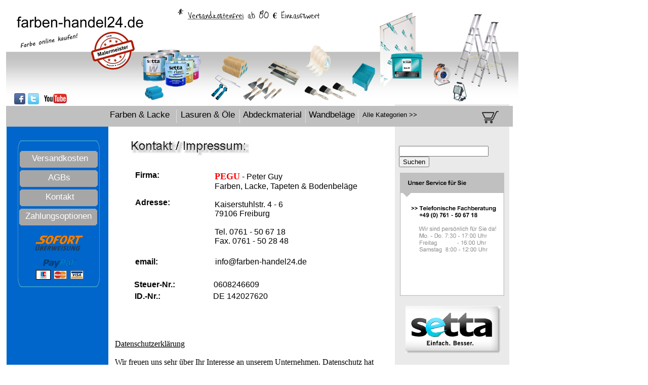

--- FILE ---
content_type: text/html
request_url: http://farben-handel24.de/kontakt.htm
body_size: 57665
content:
<!DOCTYPE HTML PUBLIC "-//W3C//DTD HTML 4.01 Transitional//EN">
<!-GénérEpar Avanquest Technology v:8.0. Pour plus d’information, visitez : http://www.avanquest.com -->
<html lang="fr">
<head>
	<title> Kontakt </title>
	<meta http-equiv="Content-Type" content="text/html; charset=iso-8859-1">
	<meta http-equiv="Content-Style-Type" content="text/css;">
	<meta name="Author" content="Farben-Handel24.de">
	<meta name="Keywords" content="Farben-Handel24.de Setta Online Shop Wandfarben kaufen Farben Setta Online Shop Tapeten kaufen Setta Online Shop Bodenbeläge kaufen Setta Online Shop Lacke kaufen Setta Online Shop">
	<meta name="Description" content="Wir von Farben-Handel24.de bieten eine große Vielfalt an Farben & Lacke, Lasuren & Öle, Abdeckmaterial, Wandbeläge, Innendämmung, Werkzeuge bis hin zur Arbeitskleidung.
		Wählen Sie aus unserem großen Sortiment, dass für Sie passende Material.">
	<script>
	  (function(i,s,o,g,r,a,m){i['GoogleAnalyticsObject']=r;i[r]=i[r]||function(){
	  (i[r].q=i[r].q||[]).push(arguments)},i[r].l=1*new Date();a=s.createElement(o),
	  m=s.getElementsByTagName(o)[0];a.async=1;a.src=g;m.parentNode.insertBefore(a,m)
	
	  })(window,document,'script','//www.google-analytics.com/analytics.js','ga');
	
	  ga('create', 'UA-65979862-1', 'auto');
	  ga('send', 'pageview');
	
	</script>
	<script src="farben-handel24_g.js" type="text/javascript"></script>		<!--// Document Script //-->
	<script src="kontakt_a.js" type="text/javascript"></script>		<!--// Motion Script //-->

	<style type="text/css"><!--
		.f1226	{font: 16px 'helvetica', 'lucida grande', arial, sans-serif;color:#000000; }
		.f1224	{font: bold 13px 'arial', helvetica, sans-serif;color:#000000; }
		.f1229	{font: 17px 'arial', helvetica, sans-serif;color:#ffffff; }
		.f1227	{font: 17px 'arial', helvetica, sans-serif;color:#000000; }
		.f1228	{font: 13px 'arial', helvetica, sans-serif;color:#000000; }
		.f1230	{font: 16px 'arial narrow', helvetica, sans-serif;color:#000000; }
		.f1225	{font: bold 16px 'helvetica', 'lucida grande', arial, sans-serif;color:#000000; }
		#a27		{text-decoration :none;color:#000000; }
		#a39		{text-decoration :none;color:#000000; }
		#a2		{text-decoration :none;color:#ffffff; }
		#a3		{text-decoration :none;color:#ffffff; }
		#a4		{text-decoration :none;color:#ffffff; }
		#a5		{text-decoration :none;color:#ffffff; }
		#a23		{text-decoration :none;color:#000000; }
		#a24		{text-decoration :none;color:#000000; }
		#a25		{text-decoration :none;color:#000000; }
		#a26		{text-decoration :none;color:#000000; } -->
	</style>
</head>


<body bgcolor="#ffffff" text="#000000" link="#000000" vlink="#000000" alink="#c0c0c0" leftmargin="0" topmargin="0" onload="if(V4) OnWeLoad()">
	<div style="position:absolute;left:882;top:268;width:4;height:256;">
		<img src="homepage/farben-handel24150016.gif" title="" alt="farben-handel24150016.gif" align="top" border="0" vspace="0" hspace="0">
	</div>
	<div style="position:absolute;left:780;top:189;width:226;height:4805;">
		<img src="homepage/farben-handel24150015.gif" title="" alt="farben-handel24150015.gif" align="top" border="0" vspace="0" hspace="0">
	</div>
	<div class="f1224" style="position:absolute;left:791;top:229;width:233;height:19;">
		So finden Sie uns:
	</div>
	<div style="position:absolute;left:258;top:276;width:459;height:31;">
		<img src="homepage/farben-handel24150014.jpg" title="" alt="farben-handel24150014.jpg" align="top" border="0" vspace="0" hspace="0">
	</div>
	<div class="f1225" style="position:absolute;left:267;top:337;width:79;height:86;">
		Firma:<br>  
		<br>  
		<br>  
		Adresse:<br>  
		<br>  
		<br>  
		<br>
	</div>
	<div class="f1226" style="position:absolute;left:424;top:338;width:284;height:154;">
		<div><strong><font color="#ff0000" size="4" face="QTVagaRound">PEGU</font></strong> - Peter Guy<br>  
		Farben, Lacke, Tapeten &amp; Bodenbeläge<br>  
		<br>  
		Kaiserstuhlstr. 4 - 6<br>  
		79106 Freiburg<br>  
		<br>  
		Tel. 0761 - 50 67 18<br>  
		Fax. 0761 - 50 28 48</div>
	</div>
	<div class="f1225" style="position:absolute;left:267;top:508;width:56;height:29;">
		email:<br>  
		<br>  
		<br>
	</div>
	<div id="e39" class="f1226" style="position:absolute;left:425;top:508;width:286;height:22;">
		<a id="a39" href="mailto:info@pegu-farben.de" onmouseover="OnWeOver(0,IDP[10],0,0,0,'mailto:info@pegu-farben.de',1)" onmouseout="OnWeOver(0,IDP[10],'#000000',0,0,0,0)">
		info@farben-handel24.de</a>
	</div>
	<div class="f1225" style="position:absolute;left:266;top:576;width:133;height:29;">
		ID.-Nr.:<br>  
		<br>  
		<br>  
		<br>
	</div>
	<div class="f1226" style="position:absolute;left:421;top:576;width:159;height:27;">
		DE&nbsp;142027620&nbsp; 
	</div>
	<div class="f1225" style="position:absolute;left:265;top:553;width:133;height:20;">
		Steuer-Nr.:<br>  
		<br>  
		<br>  
		<br>
	</div>
	<div class="f1226" style="position:absolute;left:422;top:553;width:159;height:19;">
		0608246609&nbsp; 
	</div>
	<div style="position:absolute;left:13;top:211;width:201;height:4782;">
		<img src="homepage/farben-handel24150013.gif" title="" alt="farben-handel24150013.gif" align="top" border="0" vspace="0" hspace="0">
	</div>
	<div style="position:absolute;left:12;top:209;width:1001;height:41;">
		<img src="homepage/farben-handel24001024.gif" title="" alt="PEGU Farben Freiburg, Farben, Lacke, Tapeten & Bodenbeläge, Freiburg, Wandfarbe, Dispersionsfarbe, Fassadenfarbe, Arbeitskleidung, &#13;&#10;Innendämmung, Innendämmplatten, Schimmelschutz, Leihgeräte, Geräteverleih, Farbtonberatung, Malerbedarf, Farbengroßhandel, Tapeten, &#13;&#10;Rauhfaser, Glasfaser, Innenfarbe, Innenwandfarbe, Innenfarben, Innenwandfarben, Holzlacke, Türenlacke, Holzlack, Türenlack" align="top" border="0" vspace="0" hspace="0">
	</div>
	<div style="position:absolute;left:348;top:216;width:1;height:28;">
		<img src="homepage/farben-handel24002011.gif" title="" alt="farben-handel24002011.gif" align="top" border="0" vspace="0" hspace="0">
	</div>
	<div style="position:absolute;left:473;top:216;width:1;height:28;">
		<img src="homepage/farben-handel24002011.gif" title="" alt="farben-handel24002011.gif" align="top" border="0" vspace="0" hspace="0">
	</div>
	<div style="position:absolute;left:603;top:216;width:1;height:28;">
		<img src="homepage/farben-handel24002011.gif" title="" alt="farben-handel24002011.gif" align="top" border="0" vspace="0" hspace="0">
	</div>
	<div style="position:absolute;left:707;top:216;width:1;height:28;">
		<img src="homepage/farben-handel24002011.gif" title="" alt="farben-handel24002011.gif" align="top" border="0" vspace="0" hspace="0">
	</div>
	<div style="position:absolute;left:12;top:7;width:1012;height:199;">
		<img src="homepage/farben-handel24001007.jpg" title="" alt="farben-handel24.de Farbe online kaufen" align="top" border="0" vspace="0" hspace="0">
	</div>
	<div id="e27" class="f1227" style="position:absolute;left:339;top:217;width:143;height:29;text-align:center;">
		<a id="a27" href="lasurenoele.htm" onmouseover="OnWeOver(0,IDP[9],0,0,0,'lasurenoele.htm',1)" onmouseout="OnWeOver(0,IDP[9],'#000000',0,0,0,0)">
		Lasuren & Öle</a>
	</div>
	<div id="e26" class="f1227" style="position:absolute;left:450;top:217;width:176;height:29;text-align:center;">
		<a id="a26" href="abdeckmaterial.htm" onmouseover="OnWeOver(0,IDP[8],0,0,0,'abdeckmaterial.htm',1)" onmouseout="OnWeOver(0,IDP[8],'#000000',0,0,0,0)">
		Abdeckmaterial</a>
	</div>
	<div id="e25" class="f1227" style="position:absolute;left:590;top:217;width:131;height:29;text-align:center;">
		<a id="a25" href="wandbelaege.htm" onmouseover="OnWeOver(0,IDP[7],0,0,0,'wandbelaege.htm',1)" onmouseout="OnWeOver(0,IDP[7],'#000000',0,0,0,0)">
		Wandbeläge</a>
	</div>
	<div id="e24" class="f1227" style="position:absolute;left:209;top:217;width:133;height:31;text-align:center;">
		<a id="a24" href="farbenlacke.htm" onmouseover="OnWeOver(0,IDP[6],0,0,0,'farbenlacke.htm',1)" onmouseout="OnWeOver(0,IDP[6],'#000000',0,0,0,0)">
		Farben & Lacke</a>
	</div>
	<div id="e23" class="f1228" style="position:absolute;left:708;top:219;width:124;height:41;text-align:center;">
		<a id="a23" href="index.htm" onmouseover="OnWeOver(0,IDP[5],0,0,0,'index.htm',1)" onmouseout="OnWeOver(0,IDP[5],'#000000',0,0,0,0)">
		Alle Kategorien &gt;&gt;</a>
	</div>
	<div style="position:absolute;left:790;top:341;width:206;height:243;">
		<img src="homepage/farben-handel24001008.jpg" title="" alt="Telefonische Fachberatung Farbe" align="top" border="0" vspace="0" hspace="0">
	</div>
	<div style="position:absolute;left:801;top:604;width:188;height:93;">
		<a href="http://www.setta.de/" target="_blank">
			<img src="homepage/farben-handel24001006.jpg" title="" alt="Setta Online Shop" align="top" border="0" vspace="0" hspace="0"></a>
	</div>
	<div style="position:absolute;left:788;top:288;width:224;height:37;">
		<form name="form1" method="post" action="suchergebnisse.php">
		<input type="text" name="search">
		<input type="submit" name="Submit" value="Suchen">
		</form>
	</div>
	<div style="position:absolute;left:950;top:212;width:37;height:37;">
		<a href="warenkorb.htm">
			<img src="homepage/farben-handel24001005.jpg" title="" alt="farben-handel24001005.jpg" align="top" border="0" vspace="0" hspace="0"></a>
	</div>
	<div style="position:absolute;left:28;top:184;width:22;height:22;">
		<a href="https://www.facebook.com/Farbenhandel24?ref=hl" target="_blank">
			<img src="homepage/farben-handel24001004.jpg" title="" alt="farben-handel24001004.jpg" align="top" border="0" vspace="0" hspace="0"></a>
	</div>
	<div style="position:absolute;left:55;top:184;width:22;height:22;">
		<a href="https://twitter.com/Farben_Handel24" target="_blank">
			<img src="homepage/farben-handel24001003.jpg" title="" alt="farben-handel24001003.jpg" align="top" border="0" vspace="0" hspace="0"></a>
	</div>
	<div style="position:absolute;left:87;top:185;width:45;height:19;">
		<a href="https://www.youtube.com/user/settafarben" target="_blank">
			<img src="homepage/farben-handel24001002.jpg" title="" alt="farben-handel24001002.jpg" align="top" border="0" vspace="0" hspace="0"></a>
	</div>
	<div style="position:absolute;left:35;top:277;width:162;height:290;">
		<img src="homepage/farben-handel24002004.jpg" title="" alt="Setta Online Shop" align="top" border="0" vspace="0" hspace="0">
	</div>
	<div style="position:absolute;left:106;top:534;width:26;height:17;">
		<img src="homepage/pay_mc.gif" title="" alt="pay_mc.gif" align="top" border="0" vspace="0" hspace="0">
	</div>
	<div style="position:absolute;left:139;top:534;width:26;height:17;">
		<img src="homepage/pay_vs.gif" title="" alt="pay_vs.gif" align="top" border="0" vspace="0" hspace="0">
	</div>
	<div style="position:absolute;left:85;top:512;width:66;height:17;">
		<img src="homepage/farben-handel24001017.jpg" title="" alt="farben-handel24001017.jpg" align="top" border="0" vspace="0" hspace="0">
	</div>
	<div style="position:absolute;left:71;top:533;width:29;height:19;">
		<img src="homepage/farben-handel24001016.gif" title="" alt="farben-handel24001016.gif" align="top" border="1" vspace="0" hspace="0">
	</div>
	<div style="position:absolute;left:69;top:464;width:96;height:31;">
		<img src="homepage/farben-handel24001001.jpg" title="" alt="farben-handel24001001.jpg" align="top" border="0" vspace="0" hspace="0">
	</div>
	<div style="position:absolute;left:39;top:298;width:154;height:33;">
		<img src="homepage/farben-handel24002001.gif" title="" alt="farben-handel24002001.gif" align="top" border="0" vspace="0" hspace="0">
	</div>
	<div style="position:absolute;left:39;top:336;width:154;height:33;">
		<img src="homepage/farben-handel24002001.gif" title="" alt="farben-handel24002001.gif" align="top" border="0" vspace="0" hspace="0">
	</div>
	<div style="position:absolute;left:39;top:374;width:154;height:33;">
		<img src="homepage/farben-handel24002001.gif" title="" alt="farben-handel24002001.gif" align="top" border="0" vspace="0" hspace="0">
	</div>
	<div style="position:absolute;left:38;top:412;width:154;height:33;">
		<img src="homepage/farben-handel24002001.gif" title="" alt="farben-handel24002001.gif" align="top" border="0" vspace="0" hspace="0">
	</div>
	<div id="e5" class="f1229" style="position:absolute;left:52;top:303;width:132;height:35;text-align:center;">
		<a id="a5" href="versandkosten.htm" onmouseover="OnWeOver(0,IDP[4],0,0,0,'versandkosten.htm',1)" onmouseout="OnWeOver(0,IDP[4],'#ffffff',0,0,0,0)">
		Versandkosten</a>
	</div>
	<div id="e4" class="f1229" style="position:absolute;left:43;top:341;width:147;height:29;text-align:center;">
		<a id="a4" href="agbs.htm" onmouseover="OnWeOver(0,IDP[3],0,0,0,'agbs.htm',1)" onmouseout="OnWeOver(0,IDP[3],'#ffffff',0,0,0,0)">
		AGBs</a>
	</div>
	<div id="e3" class="f1229" style="position:absolute;left:52;top:379;width:132;height:29;text-align:center;">
		<a id="a3" href="kontakt.htm" onmouseover="OnWeOver(0,IDP[2],0,0,0,'kontakt.htm',1)" onmouseout="OnWeOver(0,IDP[2],'#ffffff',0,0,0,0)">
		Kontakt</a>
	</div>
	<div id="e2" class="f1229" style="position:absolute;left:43;top:417;width:145;height:29;text-align:center;">
		<a id="a2" href="zahlungsmethode.htm" onmouseover="OnWeOver(0,IDP[1],0,0,0,'zahlungsmethode.htm',1)" onmouseout="OnWeOver(0,IDP[1],'#ffffff',0,0,0,0)">
		Zahlungsoptionen</a>
	</div>
	<div class="f1230" style="position:absolute;left:227;top:652;width:547;height:1086;">
		<p class="MsoNormal" style="margin: 0cm 0cm 0pt"><?xml:namespace prefix = "o" ns = "urn:schemas-microsoft-com:office:office" /><o:p><font face="ari"></font></o:p>&nbsp;</p>  
		<p class="MsoNormal" style="margin: 0cm 0cm 0pt"><u><font face="ari">Datenschutzerklärung</font></u></p>  
		<p class="MsoNormal" style="margin: 0cm 0cm 0pt"><font face="ari"></font>&nbsp;</p>  
		<p class="MsoNormal" style="margin: 0cm 0cm 0pt"><font face="ari">Wir freuen uns sehr über Ihr Interesse an unserem Unternehmen. Datenschutz hat einen besonders hohen  
		Stellenwert für die Geschäftsleitung der PEGU Farben Freiburg. Eine Nutzung der Internetseiten der PEGU Farben Freiburg ist grundsätzlich  
		ohne jede Angabe personenbezogener Daten möglich. Sofern eine betroffene Person besondere Services unseres Unternehmens über unsere  
		Internetseite in Anspruch nehmen möchte, könnte jedoch eine Verarbeitung personenbezogener Daten erforderlich werden. Ist die Verarbeitung  
		personenbezogener Daten erforderlich und besteht für eine solche Verarbeitung keine gesetzliche Grundlage, holen wir generell eine  
		Einwilligung der betroffenen Person ein. Die Verarbeitung personenbezogener Daten, beispielsweise des Namens, der Anschrift, E-Mail-Adresse  
		oder Telefonnummer einer betroffenen Person, erfolgt stets im Einklang mit der Datenschutz-Grundverordnung und in Übereinstimmung  
		mit den für die PEGU Farben Freiburg geltenden landesspezifischen Datenschutzbestimmungen. Mittels dieser Datenschutzerklärung möchte  
		unser Unternehmen die Öffentlichkeit über Art, Umfang und Zweck der von uns erhobenen, genutzten und verarbeiteten personenbezogenen  
		Daten informieren. Ferner werden betroffene Personen mittels dieser Datenschutzerklärung über die ihnen zustehenden Rechte aufgeklärt.  
		Die PEGU Farben Freiburg hat als für die Verarbeitung Verantwortlicher zahlreiche technische und organisatorische Maßnahmen umgesetzt,  
		um einen möglichst lückenlosen Schutz der über diese Internetseite verarbeiteten personenbezogenen Daten sicherzustellen. Dennoch  
		können internetbasierte Datenübertragungen grundsätzlich Sicherheitslücken aufweisen, sodass ein absoluter Schutz nicht gewährleistet  
		werden kann. Aus diesem Grund steht es jeder betroffenen Person frei, personenbezogene Daten auch auf alternativen Wegen, beispielsweise  
		telefonisch, an uns zu übermitteln. </font></p>  
		<p class="MsoNormal" style="margin: 0cm 0cm 0pt"><o:p><font face="ari">&nbsp;</font></o:p></p>  
		<p class="MsoNormal" style="margin: 0cm 0cm 0pt"><font face="ari">1. Begriffsbestimmungen: </font></p>  
		<p class="MsoNormal" style="margin: 0cm 0cm 0pt"><font face="ari">Die Datenschutzerklärung der PEGU Farben Freiburg beruht auf den  
		Begrifflichkeiten, die durch den Europäischen Richtlinien- und Verordnungsgeber beim Erlass der Datenschutz-Grundverordnung (DS-GVO)  
		verwendet wurden. Unsere Datenschutzerklärung soll sowohl für die Öffentlichkeit als auch für unsere Kunden und Geschäftspartner einfach  
		lesbar und verständlich sein. Um dies zu gewährleisten, möchten wir vorab die verwendeten Begrifflichkeiten erläutern. Wir verwenden  
		in dieser Datenschutzerklärung unter anderem die folgenden Begriffe: </font></p>  
		<p class="MsoNormal" style="margin: 0cm 0cm 0pt"><o:p><font face="ari">&nbsp;</font></o:p></p>  
		<p class="MsoNormal" style="margin: 0cm 0cm 0pt"><font face="ari">a) personenbezogene Daten:</font></p>  
		<p class="MsoNormal" style="margin: 0cm 0cm 0pt"><font face="ari">Personenbezogene Daten sind alle  
		Informationen, die sich auf eine identifizierte oder identifizierbare natürliche Person (im Folgenden „betroffene Person“) beziehen.  
		Als identifizierbar wird eine natürliche Person angesehen, die direkt oder indirekt, insbesondere mittels Zuordnung zu einer Kennung  
		wie einem Namen, zu einer Kennnummer, zu Standortdaten, zu einer Online-Kennung oder zu einem oder mehreren besonderen Merkmalen,  
		die Ausdruck der physischen, physiologischen, genetischen, psychischen, wirtschaftlichen, kulturellen oder sozialen Identität dieser  
		natürlichen Person sind, identifiziert werden kann. </font></p>  
		<p class="MsoNormal" style="margin: 0cm 0cm 0pt"><o:p><font face="ari">&nbsp;</font></o:p></p>  
		<p class="MsoNormal" style="margin: 0cm 0cm 0pt"><font face="ari">b) betroffene Person:</font></p>  
		<p class="MsoNormal" style="margin: 0cm 0cm 0pt"><font face="ari">Betroffene Person ist jede identifizierte oder identifizierbare  
		natürliche Person, deren personenbezogene Daten von dem für die Verarbeitung Verantwortlichen verarbeitet werden. </font></p>  
		<p class="MsoNormal" style="margin: 0cm 0cm 0pt"><o:p><font face="ari">&nbsp;</font></o:p></p>  
		<p class="MsoNormal" style="margin: 0cm 0cm 0pt"><o:p><font face="ari">&nbsp;</font></o:p></p>  
		<p class="MsoNormal" style="margin: 0cm 0cm 0pt"><font face="ari">c) Verarbeitung:</font></p>  
		<p class="MsoNormal" style="margin: 0cm 0cm 0pt"><font face="ari">Verarbeitung ist jeder mit oder ohne Hilfe automatisierter Verfahren ausgeführte Vorgang oder jede solche Vorgangsreihe im Zusammenhang  
		mit personenbezogenen Daten wie das Erheben, das Erfassen, die Organisation, das Ordnen, die Speicherung, die Anpassung oder Veränderung,  
		das Auslesen, das Abfragen, die Verwendung, die Offenlegung durch Übermittlung, Verbreitung oder eine andere Form der Bereitstellung,  
		den Abgleich oder die Verknüpfung, die Einschränkung, das Löschen oder die Vernichtung. </font></p>  
		<p class="MsoNormal" style="margin: 0cm 0cm 0pt"><o:p><font face="ari">&nbsp;</font></o:p></p>  
		<p class="MsoNormal" style="margin: 0cm 0cm 0pt"><font face="ari">d) Einschränkung der Verarbeitung: </font></p>  
		<p class="MsoNormal" style="margin: 0cm 0cm 0pt"><font face="ari">Einschränkung  
		der Verarbeitung ist die Markierung gespeicherter personenbezogener Daten mit dem Ziel, ihre künftige Verarbeitung einzuschränken.</font></p>  
		<p class="MsoNormal" style="margin: 0cm 0cm 0pt"><o:p><font face="ari">&nbsp;</font></o:p></p>  
		<p class="MsoNormal" style="margin: 0cm 0cm 0pt"><font face="ari">e) Profiling: </font></p>  
		<p class="MsoNormal" style="margin: 0cm 0cm 0pt"><font face="ari">Profiling ist jede Art der automatisierten Verarbeitung personenbezogener Daten, die darin besteht, dass diese  
		personenbezogenen Daten verwendet werden, um bestimmte persönliche Aspekte, die sich auf eine natürliche Person beziehen, zu bewerten,  
		insbesondere, um Aspekte bezüglich Arbeitsleistung, wirtschaftlicher Lage, Gesundheit, persönlicher Vorlieben, Interessen, Zuverlässigkeit,  
		Verhalten, Aufenthaltsort oder Ortswechsel dieser natürlichen Person zu analysieren oder vorherzusagen. </font></p>  
		<p class="MsoNormal" style="margin: 0cm 0cm 0pt"><o:p><font face="ari">&nbsp;</font></o:p></p>  
		<p class="MsoNormal" style="margin: 0cm 0cm 0pt"><font face="ari">f) Pseudonymisierung:</font></p>  
		<p class="MsoNormal" style="margin: 0cm 0cm 0pt"><font face="ari">Pseudonymisierung ist die Verarbeitung personenbezogener Daten in einer Weise, auf welche die personenbezogenen Daten ohne Hinzuziehung  
		zusätzlicher Informationen nicht mehr einer spezifischen betroffenen Person zugeordnet werden können, sofern diese zusätzlichen Informationen  
		gesondert aufbewahrt werden und technischen und organisatorischen Maßnahmen unterliegen, die gewährleisten, dass die personenbezogenen  
		Daten nicht einer identifizierten oder identifizierbaren natürlichen Person zugewiesen werden. </font></p>  
		<p class="MsoNormal" style="margin: 0cm 0cm 0pt"><o:p><font face="ari">&nbsp;</font></o:p></p>  
		<p class="MsoNormal" style="margin: 0cm 0cm 0pt"><font face="ari">g) Verantwortlicher oder für  
		die Verarbeitung Verantwortlicher: </font></p>  
		<p class="MsoNormal" style="margin: 0cm 0cm 0pt"><font face="ari">Verantwortlicher oder für die Verarbeitung Verantwortlicher ist die natürliche oder juristische  
		Person, Behörde, Einrichtung oder andere Stelle, die allein oder gemeinsam mit anderen über die Zwecke und Mittel der Verarbeitung  
		von personenbezogenen Daten entscheidet. Sind die Zwecke und Mittel dieser Verarbeitung durch das Unionsrecht oder das Recht der Mitgliedstaaten  
		vorgegeben, so kann der Verantwortliche beziehungsweise können die bestimmten Kriterien seiner Benennung nach dem Unionsrecht oder  
		dem Recht der Mitgliedstaaten vorgesehen werden. </font></p>  
		<p class="MsoNormal" style="margin: 0cm 0cm 0pt"><o:p><font face="ari">&nbsp;</font></o:p></p>  
		<p class="MsoNormal" style="margin: 0cm 0cm 0pt"><font face="ari">h) Auftragsverarbeiter: </font></p>  
		<p class="MsoNormal" style="margin: 0cm 0cm 0pt"><font face="ari">Auftragsverarbeiter ist eine natürliche oder juristische  
		Person, Behörde, Einrichtung oder andere Stelle, die personenbezogene Daten im Auftrag des Verantwortlichen verarbeitet. </font></p>  
		<p class="MsoNormal" style="margin: 0cm 0cm 0pt"><o:p><font face="ari">&nbsp;</font></o:p></p>  
		<p class="MsoNormal" style="margin: 0cm 0cm 0pt"><font face="ari">i)  
		Empfänger: </font></p>  
		<p class="MsoNormal" style="margin: 0cm 0cm 0pt"><font face="ari">Empfänger ist eine natürliche oder juristische Person, Behörde, Einrichtung oder andere Stelle, der personenbezogene Daten  
		offengelegt werden, unabhängig davon, ob es sich bei ihr um einen Dritten handelt oder nicht. Behörden, die im Rahmen eines bestimmten  
		Untersuchungsauftrags nach dem Unionsrecht oder dem Recht der Mitgliedstaaten möglicherweise personenbezogene Daten erhalten, gelten  
		jedoch nicht als Empfänger. </font></p>  
		<p class="MsoNormal" style="margin: 0cm 0cm 0pt"><o:p><font face="ari">&nbsp;</font></o:p></p>  
		<p class="MsoNormal" style="margin: 0cm 0cm 0pt"><font face="ari">j) Dritter: </font></p>  
		<p class="MsoNormal" style="margin: 0cm 0cm 0pt"><font face="ari">Dritter ist eine natürliche oder juristische Person, Behörde, Einrichtung oder andere  
		Stelle außer der betroffenen Person, dem Verantwortlichen, dem Auftragsverarbeiter und den Personen, die unter der unmittelbaren Verantwortung  
		des Verantwortlichen oder des Auftragsverarbeiters befugt sind, die personenbezogenen Daten zu verarbeiten. </font></p>  
		<p class="MsoNormal" style="margin: 0cm 0cm 0pt"><o:p><font face="ari">&nbsp;</font></o:p></p>  
		<p class="MsoNormal" style="margin: 0cm 0cm 0pt"><font face="ari">k) Einwilligung:</font></p>  
		<p class="MsoNormal" style="margin: 0cm 0cm 0pt"><font face="ari">Einwilligung ist jede von der betroffenen Person freiwillig für den bestimmten Fall in informierter Weise und unmissverständlich abgegebene  
		Willensbekundung in Form einer Erklärung oder einer sonstigen eindeutigen bestätigenden Handlung, mit der die betroffene Person zu  
		verstehen gibt, dass sie mit der Verarbeitung der sie betreffenden personenbezogenen Daten einverstanden ist. </font></p>  
		<p class="MsoNormal" style="margin: 0cm 0cm 0pt"><o:p><font face="ari">&nbsp;</font></o:p></p>  
		<p class="MsoNormal" style="margin: 0cm 0cm 0pt"><font face="ari">2. Name und Anschrift  
		des für die Verarbeitung Verantwortlichen: </font></p>  
		<p class="MsoNormal" style="margin: 0cm 0cm 0pt"><font face="ari">Verantwortlicher im Sinne der Datenschutz-Grundverordnung, sonstiger in den Mitgliedstaaten  
		der Europäischen Union geltenden Datenschutzgesetze und anderer Bestimmungen mit datenschutzrechtlichem Charakter ist: </font></p>  
		<p class="MsoNormal" style="margin: 0cm 0cm 0pt"><font face="ari">PEGU Farben  
		Freiburg Peter Guy Kaiserstuhlstr. 4-6 79106 Freiburg Deutschland Tel.: +49 761-50 67 18 E-Mail: info@farben-handel24.de Website:</font><a href="http://www.pegu-farben.de/"><u><font color="#0000ff" face="ari">www.farben-handel24.de</font></u></a><font face="ari"> </font></p>  
		<p class="MsoNormal" style="margin: 0cm 0cm 0pt"><o:p><font face="ari">&nbsp;</font></o:p></p>  
		<p class="MsoNormal" style="margin: 0cm 0cm 0pt"><font face="ari">3. Erfassung von allgemeinen Daten und Informationen: </font></p>  
		<p class="MsoNormal" style="margin: 0cm 0cm 0pt"><font face="ari">Die Internetseite der PEGU Farben Freiburg erfasst  
		mit jedem Aufruf der Internetseite durch eine betroffene Person oder ein automatisiertes System eine Reihe von allgemeinen Daten und  
		Informationen. Diese allgemeinen Daten und Informationen werden in den Logfiles des Servers gespeichert. Erfasst werden können die  
		(1) verwendeten Browsertypen und Versionen, (2) das vom zugreifenden System verwendete Betriebssystem, (3) die Internetseite, von  
		welcher ein zugreifendes System auf unsere Internetseite gelangt (sogenannte Referrer), (4) die Unterwebseiten, welche über ein zugreifendes  
		System auf unserer Internetseite angesteuert werden, (5) das Datum und die Uhrzeit eines Zugriffs auf die Internetseite, (6) eine  
		Internet-Protokoll-Adresse (IP-Adresse), (7) der Internet-Service-Provider des zugreifenden Systems und (8) sonstige ähnliche Daten  
		und Informationen, die der Gefahrenabwehr im Falle von Angriffen auf unsere informationstechnologischen Systeme dienen. Bei der Nutzung  
		dieser allgemeinen Daten und Informationen zieht PEGU Farben Freiburg keine Rückschlüsse auf die betroffene Person. Diese Informationen  
		werden vielmehr benötigt, um (1) die Inhalte unserer Internetseite korrekt auszuliefern, (2) die Inhalte unserer Internetseite sowie  
		die Werbung für diese zu optimieren, (3) die dauerhafte Funktionsfähigkeit unserer informationstechnologischen Systeme und der Technik  
		unserer Internetseite zu gewährleisten sowie (4) um Strafverfolgungsbehörden im Falle eines Cyberangriffes die zur Strafverfolgung  
		notwendigen Informationen bereitzustellen. Diese anonym erhobenen Daten und Informationen werden durch PEGU Farben Freiburg daher  
		einerseits statistisch und ferner mit dem Ziel ausgewertet, den Datenschutz und die Datensicherheit in unserem Unternehmen zu erhöhen,  
		um letztlich ein optimales Schutzniveau für die von uns verarbeiteten personenbezogenen Daten sicherzustellen. Die anonymen Daten  
		der Server-Logfiles werden getrennt von allen durch eine betroffene Person angegebenen personenbezogenen Daten gespeichert. </font></p>  
		<p class="MsoNormal" style="margin: 0cm 0cm 0pt"><o:p><font face="ari">&nbsp;</font></o:p></p>  
		<p class="MsoNormal" style="margin: 0cm 0cm 0pt"><font face="ari">4.  
		Kontaktmöglichkeit über die Internetseite: </font></p>  
		<p class="MsoNormal" style="margin: 0cm 0cm 0pt"><font face="ari">Die Internetseite der PEGU Farben Freiburg enthält aufgrund von gesetzlichen Vorschriften  
		Angaben, die eine schnelle elektronische Kontaktaufnahme zu unserem Unternehmen sowie eine unmittelbare Kommunikation mit uns ermöglichen,  
		was ebenfalls eine allgemeine Adresse der sogenannten elektronischen Post (E-Mail-Adresse) umfasst. Sofern eine betroffene Person  
		per E-Mail oder über ein Kontaktformular den Kontakt mit dem für die Verarbeitung Verantwortlichen aufnimmt, werden die von der betroffenen  
		Person übermittelten personenbezogenen Daten automatisch gespeichert. Solche auf freiwilliger Basis von einer betroffenen Person an  
		den für die Verarbeitung Verantwortlichen übermittelten personenbezogenen Daten werden für Zwecke der Bearbeitung oder der Kontaktaufnahme  
		zur betroffenen Person gespeichert. Es erfolgt keine Weitergabe dieser personenbezogenen Daten an Dritte. </font></p>  
		<p class="MsoNormal" style="margin: 0cm 0cm 0pt"><o:p><font face="ari">&nbsp;</font></o:p></p>  
		<p class="MsoNormal" style="margin: 0cm 0cm 0pt"><font face="ari">5. Routinemäßige Löschung  
		und Sperrung von personenbezogenen Daten: </font></p>  
		<p class="MsoNormal" style="margin: 0cm 0cm 0pt"><font face="ari">Der für die Verarbeitung Verantwortliche verarbeitet und speichert personenbezogene Daten  
		der betroffenen Person nur für den Zeitraum, der zur Erreichung des Speicherungszwecks erforderlich ist oder sofern dies durch den  
		Europäischen Richtlinien- und Verordnungsgeber oder einen anderen Gesetzgeber in Gesetzen oder Vorschriften, welchen der für die Verarbeitung  
		Verantwortliche unterliegt, vorgesehen wurde. Entfällt der Speicherungszweck oder läuft eine vom Europäischen Richtlinien- und Verordnungsgeber  
		oder einem anderen zuständigen Gesetzgeber vorgeschriebene Speicherfrist ab, werden die personenbezogenen Daten routinemäßig und entsprechend  
		den gesetzlichen Vorschriften gesperrt oder gelöscht. </font></p>  
		<p class="MsoNormal" style="margin: 0cm 0cm 0pt"><o:p><font face="ari">&nbsp;</font></o:p></p>  
		<p class="MsoNormal" style="margin: 0cm 0cm 0pt"><font face="ari">6. Rechte der betroffenen Person: </font></p>  
		<p class="MsoNormal" style="margin: 0cm 0cm 0pt"><font face="ari">a) Recht auf Bestätigung: Jede betroffene  
		Person hat das vom Europäischen Richtlinien- und Verordnungsgeber eingeräumte Recht, von dem für die Verarbeitung Verantwortlichen  
		eine Bestätigung darüber zu verlangen, ob sie betreffende personenbezogene Daten verarbeitet werden. Möchte eine betroffene Person  
		dieses Bestätigungsrecht in Anspruch nehmen, kann sie sich hierzu jederzeit an einen Mitarbeiter des für die Verarbeitung Verantwortlichen  
		wenden. </font></p>  
		<p class="MsoNormal" style="margin: 0cm 0cm 0pt"><font face="ari">b) Recht auf Auskunft: Jede von der Verarbeitung personenbezogener Daten betroffene Person hat das vom Europäischen Richtlinien-  
		und Verordnungsgeber gewährte Recht, jederzeit von dem für die Verarbeitung Verantwortlichen unentgeltliche Auskunft über die zu seiner  
		Person gespeicherten personenbezogenen Daten und eine Kopie dieser Auskunft zu erhalten. Ferner hat der Europäische Richtlinien- und  
		Verordnungsgeber der betroffenen Person Auskunft über folgende Informationen zugestanden: </font></p>  
		<p class="MsoNormal" style="margin: 0cm 0cm 0pt"><font face="ari">- die Verarbeitungszwecke</font></p>  
		<p class="MsoNormal" style="margin: 0cm 0cm 0pt"><font face="ari">- die Kategorien  
		personenbezogener Daten, die verarbeitet werden</font></p>  
		<p class="MsoNormal" style="margin: 0cm 0cm 0pt"><font face="ari">- die Empfänger oder Kategorien von Empfängern, gegenüber denen die personenbezogenen  
		Daten offengelegt worden sind oder noch offengelegt werden, insbesondere bei Empfängern in Drittländern oder bei internationalen Organisationen</font></p>  
		<p class="MsoNormal" style="margin: 0cm 0cm 0pt"><font face="ari">-  
		falls möglich die geplante Dauer, für die die personenbezogenen Daten gespeichert werden, oder, falls dies nicht möglich ist, die  
		Kriterien für die Festlegung dieser Dauer</font></p>  
		<p class="MsoNormal" style="margin: 0cm 0cm 0pt"><font face="ari">- das Bestehen eines Rechts auf Berichtigung oder Löschung der sie betreffenden personenbezogenen  
		Daten oder auf Einschränkung der Verarbeitung durch den Verantwortlichen oder eines Widerspruchsrechts gegen diese Verarbeitung</font></p>  
		<p class="MsoNormal" style="margin: 0cm 0cm 0pt"><font face="ari">- das  
		Bestehen eines Beschwerderechts bei einer Aufsichtsbehörde</font></p>  
		<p class="MsoNormal" style="margin: 0cm 0cm 0pt"><font face="ari">- wenn die personenbezogenen Daten nicht bei der betroffenen Person erhoben  
		werden: Alle verfügbaren Informationen über die Herkunft der Daten</font></p>  
		<p class="MsoNormal" style="margin: 0cm 0cm 0pt"><font face="ari">- das Bestehen einer automatisierten Entscheidungsfindung einschließlich  
		Profiling gemäß Artikel 22 Abs.1 und 4 DS-GVO und — zumindest in diesen Fällen — aussagekräftige Informationen über die involvierte  
		Logik sowie die Tragweite und die angestrebten Auswirkungen einer derartigen Verarbeitung für die betroffene Person</font></p>  
		<p class="MsoNormal" style="margin: 0cm 0cm 0pt"><font face="ari"><span style="mso-spacerun: yes">&nbsp;</span>Ferner steht  
		der betroffenen Person ein Auskunftsrecht darüber zu, ob personenbezogene Daten an ein Drittland oder an eine internationale Organisation  
		übermittelt wurden. Sofern dies der Fall ist, so steht der betroffenen Person im Übrigen das Recht zu, Auskunft über die geeigneten  
		Garantien im Zusammenhang mit der Übermittlung zu erhalten. Möchte eine betroffene Person dieses Auskunftsrecht in Anspruch nehmen,  
		kann sie sich hierzu jederzeit an einen Mitarbeiter des für die Verarbeitung Verantwortlichen wenden. </font></p>  
		<p class="MsoNormal" style="margin: 0cm 0cm 0pt"><font face="ari">c) Recht auf Berichtigung: Jede  
		von der Verarbeitung personenbezogener Daten betroffene Person hat das vom Europäischen Richtlinien- und Verordnungsgeber gewährte  
		Recht, die unverzügliche Berichtigung sie betreffender unrichtiger personenbezogener Daten zu verlangen. Ferner steht der betroffenen  
		Person das Recht zu, unter Berücksichtigung der Zwecke der Verarbeitung, die Vervollständigung unvollständiger personenbezogener Daten  
		— auch mittels einer ergänzenden Erklärung — zu verlangen. Möchte eine betroffene Person dieses Berichtigungsrecht in Anspruch nehmen,  
		kann sie sich hierzu jederzeit an einen Mitarbeiter des für die Verarbeitung Verantwortlichen wenden. </font></p>  
		<p class="MsoNormal" style="margin: 0cm 0cm 0pt"><font face="ari">d) Recht auf Löschung (Recht  
		auf Vergessen werden): Jede von der Verarbeitung personenbezogener Daten betroffene Person hat das vom Europäischen Richtlinien- und  
		Verordnungsgeber gewährte Recht, von dem Verantwortlichen zu verlangen, dass die sie betreffenden personenbezogenen Daten unverzüglich  
		gelöscht werden, sofern einer der folgenden Gründe zutrifft und soweit die Verarbeitung nicht erforderlich ist: •Die personenbezogenen  
		Daten wurden für solche Zwecke erhoben oder auf sonstige Weise verarbeitet, für welche sie nicht mehr notwendig sind.</font></p>  
		<p class="MsoNormal" style="margin: 0cm 0cm 0pt"><font face="ari">- Die betroffene  
		Person widerruft ihre Einwilligung, auf die sich die Verarbeitung gemäß Art. 6 Abs. 1 Buchstabe a DS-GVO oder Art. 9 Abs. 2 Buchstabe  
		a DS-GVO stützte, und es fehlt an einer anderweitigen Rechtsgrundlage für die Verarbeitung.</font></p>  
		<p class="MsoNormal" style="margin: 0cm 0cm 0pt"><font face="ari">- Die betroffene Person legt gemäß Art.  
		21 Abs. 1 DS-GVO Widerspruch gegen die Verarbeitung ein, und es liegen keine vorrangigen berechtigten Gründe für die Verarbeitung  
		vor, oder die betroffene Person legt gemäß Art. 21 Abs. 2 DS-GVO Widerspruch gegen die Verarbeitung ein.</font></p>  
		<p class="MsoNormal" style="margin: 0cm 0cm 0pt"><font face="ari">- Die personenbezogenen Daten  
		wurden unrechtmäßig verarbeitet.</font></p>  
		<p class="MsoNormal" style="margin: 0cm 0cm 0pt"><font face="ari">- Die Löschung der personenbezogenen Daten ist zur Erfüllung einer rechtlichen Verpflichtung nach  
		dem Unionsrecht oder dem Recht der Mitgliedstaaten erforderlich, dem der Verantwortliche unterliegt.</font></p>  
		<p class="MsoNormal" style="margin: 0cm 0cm 0pt"><font face="ari">- Die personenbezogenen Daten  
		wurden in Bezug auf angebotene Dienste der Informationsgesellschaft gemäß Art. 8 Abs. 1 DS-GVO erhoben.</font></p>  
		<p class="MsoNormal" style="margin: 0cm 0cm 0pt"><font face="ari">Sofern einer der oben genannten  
		Gründe zutrifft und eine betroffene Person die Löschung von personenbezogenen Daten, die bei der PEGU Farben Freiburg gespeichert  
		sind, veranlassen möchte, kann sie sich hierzu jederzeit an einen Mitarbeiter des für die Verarbeitung Verantwortlichen wenden. Der  
		Mitarbeiter der PEGU Farben Freiburg wird veranlassen, dass dem Löschverlangen unverzüglich nachgekommen wird. Wurden die personenbezogenen  
		Daten von PEGU Farben Freiburg öffentlich gemacht und ist unser Unternehmen als Verantwortlicher gemäß Art. 17 Abs. 1 DS-GVO zur Löschung  
		der personenbezogenen Daten verpflichtet, so trifft die PEGU Farben Freiburg unter Berücksichtigung der verfügbaren Technologie und  
		der Implementierungskosten angemessene Maßnahmen, auch technischer Art, um andere für die Datenverarbeitung Verantwortliche, welche  
		die veröffentlichten personenbezogenen Daten verarbeiten, darüber in Kenntnis zu setzen, dass die betroffene Person von diesen anderen  
		für die Datenverarbeitung Verantwortlichen die Löschung sämtlicher Links zu diesen personenbezogenen Daten oder von Kopien oder Replikationen  
		dieser personenbezogenen Daten verlangt hat, soweit die Verarbeitung nicht erforderlich ist. Der Mitarbeiter der PEGU Farben Freiburg  
		wird im Einzelfall das Notwendige veranlassen. </font></p>  
		<p class="MsoNormal" style="margin: 0cm 0cm 0pt"><font face="ari">e) Recht auf Einschränkung der Verarbeitung: Jede von der Verarbeitung personenbezogener  
		Daten betroffene Person hat das vom Europäischen Richtlinien- und Verordnungsgeber gewährte Recht, von dem Verantwortlichen die Einschränkung  
		der Verarbeitung zu verlangen, wenn eine der folgenden Voraussetzungen gegeben ist: •Die Richtigkeit der personenbezogenen Daten wird  
		von der betroffenen Person bestritten, und zwar für eine Dauer, die es dem Verantwortlichen ermöglicht, die Richtigkeit der personenbezogenen  
		Daten zu überprüfen.</font></p>  
		<p class="MsoNormal" style="margin: 0cm 0cm 0pt"><font face="ari">- Die Verarbeitung ist unrechtmäßig, die betroffene Person lehnt die Löschung der personenbezogenen Daten ab und  
		verlangt stattdessen die Einschränkung der Nutzung der personenbezogenen Daten.</font></p>  
		<p class="MsoNormal" style="margin: 0cm 0cm 0pt"><font face="ari">- Der Verantwortliche benötigt die personenbezogenen  
		Daten für die Zwecke der Verarbeitung nicht länger, die betroffene Person benötigt sie jedoch zur Geltendmachung, Ausübung oder Verteidigung  
		von Rechtsansprüchen.</font></p>  
		<p class="MsoNormal" style="margin: 0cm 0cm 0pt"><font face="ari">- Die betroffene Person hat Widerspruch gegen die Verarbeitung gem. Art. 21 Abs. 1 DS-GVO eingelegt und es steht  
		noch nicht fest, ob die berechtigten Gründe des Verantwortlichen gegenüber denen der betroffenen Person überwiegen.</font></p>  
		<p class="MsoNormal" style="margin: 0cm 0cm 0pt"><font face="ari"><span style="mso-spacerun: yes">&nbsp;</span>Sofern eine  
		der oben genannten Voraussetzungen gegeben ist und eine betroffene Person die Einschränkung von personenbezogenen Daten, die bei der  
		PEGU Farben Freiburg gespeichert sind, verlangen möchte, kann sie sich hierzu jederzeit an einen Mitarbeiter des für die Verarbeitung  
		Verantwortlichen wenden. Der Mitarbeiter der PEGU Farben Freiburg wird die Einschränkung der Verarbeitung veranlassen. </font></p>  
		<p class="MsoNormal" style="margin: 0cm 0cm 0pt"><font face="ari">f) Recht auf  
		Datenübertragbarkeit: Jede von der Verarbeitung personenbezogener Daten betroffene Person hat das vom Europäischen Richtlinien- und  
		Verordnungsgeber gewährte Recht, die sie betreffenden personenbezogenen Daten, welche durch die betroffene Person einem Verantwortlichen  
		bereitgestellt wurden, in einem strukturierten, gängigen und maschinenlesbaren Format zu erhalten. Sie hat außerdem das Recht, diese  
		Daten einem anderen Verantwortlichen ohne Behinderung durch den Verantwortlichen, dem die personenbezogenen Daten bereitgestellt wurden,  
		zu übermitteln, sofern die Verarbeitung auf der Einwilligung gemäß Art. 6 Abs. 1 Buchstabe a DS-GVO oder Art. 9 Abs. 2 Buchstabe a  
		DS-GVO oder auf einem Vertrag gemäß Art. 6 Abs. 1 Buchstabe b DS-GVO beruht und die Verarbeitung mithilfe automatisierter Verfahren  
		erfolgt, sofern die Verarbeitung nicht für die Wahrnehmung einer Aufgabe erforderlich ist, die im öffentlichen Interesse liegt oder  
		in Ausübung öffentlicher Gewalt erfolgt, welche dem Verantwortlichen übertragen wurde. Ferner hat die betroffene Person bei der Ausübung  
		ihres Rechts auf Datenübertragbarkeit gemäß Art. 20 Abs. 1 DS-GVO das Recht, zu erwirken, dass die personenbezogenen Daten direkt  
		von einem Verantwortlichen an einen anderen Verantwortlichen übermittelt werden, soweit dies technisch machbar ist und sofern hiervon  
		nicht die Rechte und Freiheiten anderer Personen beeinträchtigt werden. Zur Geltendmachung des Rechts auf Datenübertragbarkeit kann  
		sich die betroffene Person jederzeit an einen Mitarbeiter der PEGU Farben Freiburg wenden. </font></p>  
		<p class="MsoNormal" style="margin: 0cm 0cm 0pt"><font face="ari">g) Recht auf Widerspruch: Jede von der  
		Verarbeitung personenbezogener Daten betroffene Person hat das vom Europäischen Richtlinien- und Verordnungsgeber gewährte Recht,  
		aus Gründen, die sich aus ihrer besonderen Situation ergeben, jederzeit gegen die Verarbeitung sie betreffender personenbezogener  
		Daten, die aufgrund von Art. 6 Abs. 1 Buchstaben e oder f DS-GVO erfolgt, Widerspruch einzulegen. Dies gilt auch für ein auf diese  
		Bestimmungen gestütztes Profiling. Die PEGU Farben Freiburg verarbeitet die personenbezogenen Daten im Falle des Widerspruchs nicht  
		mehr, es sei denn, wir können zwingende schutzwürdige Gründe für die Verarbeitung nachweisen, die den Interessen, Rechten und Freiheiten  
		der betroffenen Person überwiegen, oder die Verarbeitung dient der Geltendmachung, Ausübung oder Verteidigung von Rechtsansprüchen.  
		Verarbeitet die PEGU Farben Freiburg personenbezogene Daten, um Direktwerbung zu betreiben, so hat die betroffene Person das Recht,  
		jederzeit Widerspruch gegen die Verarbeitung der personenbezogenen Daten zum Zwecke derartiger Werbung einzulegen. Dies gilt auch  
		für das Profiling, soweit es mit solcher Direktwerbung in Verbindung steht. Widerspricht die betroffene Person gegenüber der PEGU  
		Farben Freiburg der Verarbeitung für Zwecke der Direktwerbung, so wird die PEGU Farben Freiburg die personenbezogenen Daten nicht  
		mehr für diese Zwecke verarbeiten. Zudem hat die betroffene Person das Recht, aus Gründen, die sich aus ihrer besonderen Situation  
		ergeben, gegen die sie betreffende Verarbeitung personenbezogener Daten, die bei der PEGU Farben Freiburg zu wissenschaftlichen oder  
		historischen Forschungszwecken oder zu statistischen Zwecken gemäß Art. 89 Abs. 1 DS-GVO erfolgen, Widerspruch einzulegen, es sei  
		denn, eine solche Verarbeitung ist zur Erfüllung einer im öffentlichen Interesse liegenden Aufgabe erforderlich. Zur Ausübung des  
		Rechts auf Widerspruch kann sich die betroffene Person direkt jeden Mitarbeiter der PEGU Farben Freiburg oder einen anderen Mitarbeiter  
		wenden. Der betroffenen Person steht es ferner frei, im Zusammenhang mit der Nutzung von Diensten der Informationsgesellschaft, ungeachtet  
		der Richtlinie 2002/58/EG, ihr Widerspruchsrecht mittels automatisierter Verfahren auszuüben, bei denen technische Spezifikationen  
		verwendet werden. </font></p>  
		<p class="MsoNormal" style="margin: 0cm 0cm 0pt"><font face="ari">h) Automatisierte Entscheidungen im Einzelfall einschließlich Profiling: </font></p>  
		<p class="MsoNormal" style="margin: 0cm 0cm 0pt"><font face="ari">Jede von der Verarbeitung personenbezogener  
		Daten betroffene Person hat das vom Europäischen Richtlinien- und Verordnungsgeber gewährte Recht, nicht einer ausschließlich auf  
		einer automatisierten Verarbeitung — einschließlich Profiling — beruhenden Entscheidung unterworfen zu werden, die ihr gegenüber rechtliche  
		Wirkung entfaltet oder sie in ähnlicher Weise erheblich beeinträchtigt, sofern die Entscheidung (1) nicht für den Abschluss oder die  
		Erfüllung eines Vertrags zwischen der betroffenen Person und dem Verantwortlichen erforderlich ist, oder (2) aufgrund von Rechtsvorschriften  
		der Union oder der Mitgliedstaaten, denen der Verantwortliche unterliegt, zulässig ist und diese Rechtsvorschriften angemessene Maßnahmen  
		zur Wahrung der Rechte und Freiheiten sowie der berechtigten Interessen der betroffenen Person enthalten oder (3) mit ausdrücklicher  
		Einwilligung der betroffenen Person erfolgt. Ist die Entscheidung (1) für den Abschluss oder die Erfüllung eines Vertrags zwischen  
		der betroffenen Person und dem Verantwortlichen erforderlich oder (2) erfolgt sie mit ausdrücklicher Einwilligung der betroffenen  
		Person, trifft die PEGU Farben Freiburg angemessene Maßnahmen, um die Rechte und Freiheiten sowie die berechtigten Interessen der  
		betroffenen Person zu wahren, wozu mindestens das Recht auf Erwirkung des Eingreifens einer Person seitens des Verantwortlichen, auf  
		Darlegung des eigenen Standpunkts und auf Anfechtung der Entscheidung gehört. Möchte die betroffene Person Rechte mit Bezug auf automatisierte  
		Entscheidungen geltend machen, kann sie sich hierzu jederzeit an einen Mitarbeiter des für die Verarbeitung Verantwortlichen wenden.</font></p>  
		<p class="MsoNormal" style="margin: 0cm 0cm 0pt"><font face="ari">i) Recht auf Widerruf einer datenschutzrechtlichen Einwilligung</font></p>  
		<p class="MsoNormal" style="margin: 0cm 0cm 0pt"><font face="ari">Jede von der Verarbeitung personenbezogener Daten betroffene Person  
		hat das vom Europäischen Richtlinien- und Verordnungsgeber gewährte Recht, eine Einwilligung zur Verarbeitung personenbezogener Daten  
		jederzeit zu widerrufen. Möchte die betroffene Person ihr Recht auf Widerruf einer Einwilligung geltend machen, kann sie sich hierzu  
		jederzeit an einen Mitarbeiter des für die Verarbeitung Verantwortlichen wenden. 8. Rechtsgrundlage der Verarbeitung Art. 6 I lit.  
		a DS-GVO dient unserem Unternehmen als Rechtsgrundlage für Verarbeitungsvorgänge, bei denen wir eine Einwilligung für einen bestimmten  
		Verarbeitungszweck einholen. Ist die Verarbeitung personenbezogener Daten zur Erfüllung eines Vertrags, dessen Vertragspartei die  
		betroffene Person ist, erforderlich, wie dies beispielsweise bei Verarbeitungsvorgängen der Fall ist, die für eine Lieferung von Waren  
		oder die Erbringung einer sonstigen Leistung oder Gegenleistung notwendig sind, so beruht die Verarbeitung auf Art. 6 I lit. b DS-GVO.  
		Gleiches gilt für solche Verarbeitungsvorgänge die zur Durchführung vorvertraglicher Maßnahmen erforderlich sind, etwa in Fällen von  
		Anfragen zur unseren Produkten oder Leistungen. Unterliegt unser Unternehmen einer rechtlichen Verpflichtung durch welche eine Verarbeitung  
		von personenbezogenen Daten erforderlich wird, wie beispielsweise zur Erfüllung steuerlicher Pflichten, so basiert die Verarbeitung  
		auf Art. 6 I lit. c DS-GVO. In seltenen Fällen könnte die Verarbeitung von personenbezogenen Daten erforderlich werden, um lebenswichtige  
		Interessen der betroffenen Person oder einer anderen natürlichen Person zu schützen. Dies wäre beispielsweise der Fall, wenn ein Besucher  
		in unserem Betrieb verletzt werden würde und daraufhin sein Name, sein Alter, seine Krankenkassendaten oder sonstige lebenswichtige  
		Informationen an einen Arzt, ein Krankenhaus oder sonstige Dritte weitergegeben werden müssten. Dann würde die Verarbeitung auf Art.  
		6 I lit. d DS-GVO beruhen. Letztlich könnten Verarbeitungsvorgänge auf Art. 6 I lit. f DS-GVO beruhen. Auf dieser Rechtsgrundlage  
		basieren Verarbeitungsvorgänge, die von keiner der vorgenannten Rechtsgrundlagen erfasst werden, wenn die Verarbeitung zur Wahrung  
		eines berechtigten Interesses unseres Unternehmens oder eines Dritten erforderlich ist, sofern die Interessen, Grundrechte und Grundfreiheiten  
		des Betroffenen nicht überwiegen. Solche Verarbeitungsvorgänge sind uns insbesondere deshalb gestattet, weil sie durch den Europäischen  
		Gesetzgeber besonders erwähnt wurden. Er vertrat insoweit die Auffassung, dass ein berechtigtes Interesse anzunehmen sein könnte,  
		wenn die betroffene Person ein Kunde des Verantwortlichen ist (Erwägungsgrund 47 Satz 2 DS-GVO). </font></p>  
		<p class="MsoNormal" style="margin: 0cm 0cm 0pt"><o:p><font face="ari">&nbsp;</font></o:p></p>  
		<p class="MsoNormal" style="margin: 0cm 0cm 0pt"><font face="ari">9. Berechtigte Interessen an  
		der Verarbeitung, die von dem Verantwortlichen oder einem Dritten verfolgt werden:</font></p>  
		<p class="MsoNormal" style="margin: 0cm 0cm 0pt"><font face="ari">Basiert die Verarbeitung personenbezogener Daten  
		auf Artikel 6 I lit. f DS-GVO ist unser berechtigtes Interesse die Durchführung unserer Geschäftstätigkeit zugunsten des Wohlergehens  
		all unserer Mitarbeiter und unserer Anteilseigner. </font></p>  
		<p class="MsoNormal" style="margin: 0cm 0cm 0pt"><o:p><font face="ari">&nbsp;</font></o:p></p>  
		<p class="MsoNormal" style="margin: 0cm 0cm 0pt"><font face="ari">10. Dauer, für die die personenbezogenen Daten gespeichert werden:</font></p>  
		<p class="MsoNormal" style="margin: 0cm 0cm 0pt"><font face="ari">Das Kriterium  
		für die Dauer der Speicherung von personenbezogenen Daten ist die jeweilige gesetzliche Aufbewahrungsfrist. Nach Ablauf der Frist  
		werden die entsprechenden Daten routinemäßig gelöscht, sofern sie nicht mehr zur Vertragserfüllung oder Vertragsanbahnung erforderlich  
		sind. </font></p>  
		<p class="MsoNormal" style="margin: 0cm 0cm 0pt"><o:p><font face="ari">&nbsp;</font></o:p></p>  
		<p class="MsoNormal" style="margin: 0cm 0cm 0pt"><font face="ari">11. Gesetzliche oder vertragliche Vorschriften zur Bereitstellung der personenbezogenen Daten; Erforderlichkeit für den  
		Vertragsabschluss; Verpflichtung der betroffenen Person, die personenbezogenen Daten bereitzustellen; mögliche Folgen der Nichtbereitstellung:</font></p>  
		<p class="MsoNormal" style="margin: 0cm 0cm 0pt"><font face="ari">Wir klären Sie darüber auf, dass die Bereitstellung personenbezogener Daten zum Teil gesetzlich vorgeschrieben ist (z.B. Steuervorschriften)  
		oder sich auch aus vertraglichen Regelungen (z.B. Angaben zum Vertragspartner) ergeben kann. Mitunter kann es zu einem Vertragsschluss  
		erforderlich sein, dass eine betroffene Person uns personenbezogene Daten zur Verfügung stellt, die in der Folge durch uns verarbeitet  
		werden müssen. Die betroffene Person ist beispielsweise verpflichtet uns personenbezogene Daten bereitzustellen, wenn unser Unternehmen  
		mit ihr einen Vertrag abschließt. Eine Nichtbereitstellung der personenbezogenen Daten hätte zur Folge, dass der Vertrag mit dem Betroffenen  
		nicht geschlossen werden könnte. Vor einer Bereitstellung personenbezogener Daten durch den Betroffenen muss sich der Betroffene an  
		einen unserer Mitarbeiter wenden. Unser Mitarbeiter klärt den Betroffenen einzelfallbezogen darüber auf, ob die Bereitstellung der  
		personenbezogenen Daten gesetzlich oder vertraglich vorgeschrieben oder für den Vertragsabschluss erforderlich ist, ob eine Verpflichtung  
		besteht, die personenbezogenen Daten bereitzustellen, und welche Folgen die Nichtbereitstellung der personenbezogenen Daten hätte.</font></p>  
		<p class="MsoNormal" style="margin: 0cm 0cm 0pt"><o:p><font face="ari">&nbsp;</font></o:p></p>  
		<p class="MsoNormal" style="margin: 0cm 0cm 0pt"><font face="ari">12. Bestehen einer automatisierten Entscheidungsfindung: </font></p>  
		<p class="MsoNormal" style="margin: 0cm 0cm 0pt"><font face="ari">Als verantwortungsbewusstes Unternehmen verzichten wir auf eine automatische  
		Entscheidungsfindung oder ein Profiling. </font></p>  
		<p class="MsoNormal" style="margin: 0cm 0cm 0pt"><o:p><font face="ari">&nbsp;</font></o:p></p>  
		<p class="MsoNormal" style="margin: 0cm 0cm 0pt"><font face="ari">Diese Datenschutzerklärung wurde durch den Datenschutzerklärungs-Generator der DGD  
		Deutsche Gesellschaft für Datenschutz GmbH, die als Externer Datenschutzbeauftragter München tätig ist, in Kooperation mit der RC  
		GmbH, die gebrauchte Computer wiederverwertet und der Kanzlei WILDE BEUGER SOLMECKE | Rechtsanwälte erstellt.</font></p>  
		<p class="MsoNormal" style="margin: 0cm 0cm 0pt"><o:p><font face="ari">&nbsp;</font></o:p></p>  
		<p class="MsoNormal" style="margin: 0cm 0cm 0pt"><font face="ari">Rechte der Betroffenen</font></p>  
		<p class="MsoNormal" style="margin: 0cm 0cm 0pt"><font face="ari">Auf  
		Anforderung teilen wir Ihnen schriftlich mit, ob und welche persönlichen Daten über Sie bei uns gespeichert sind. Sollten trotz unserer  
		Bemühungen um Datenrichtigkeit und Aktualität falsche Informationen gespeichert sein, werden wir diese auf Ihre Aufforderung hin berichtigen.  
		Sie können Ihre Einwilligung zur Speicherung Ihrer persönlichen Daten jederzeit durch eine kurze Nachricht für die Zukunft widerrufen.</font></p>  
		<p class="MsoNormal" style="margin: 0cm 0cm 0pt"><o:p><font face="ari">&nbsp;</font></o:p></p>  
		<p class="MsoNormal" style="margin: 0cm 0cm 0pt"><font face="ari">Sicherheit</font></p>  
		<p class="MsoNormal" style="margin: 0cm 0cm 0pt"><font face="ari">PEGU-Farben.de setzt technische und organisatorische Sicherheitsmaßnahmen ein, um Ihre durch uns verwalteten Daten  
		gegen zufällige oder vorsätzliche Manipulationen, Verlust, Zerstörung oder vor dem Zugriff unberechtigter Personen zu schützen. Unsere  
		Sicherheitsmaßnahmen werden entsprechend der technologischen Entwicklung fortlaufend verbessert. </font></p>  
		<p class="MsoNormal" style="margin: 0cm 0cm 0pt"><o:p><font face="ari">&nbsp;</font></o:p></p>  
		<p class="MsoNormal" style="margin: 0cm 0cm 0pt"><font face="ari">Nutzungsbedingungen &amp; Haftungsausschluss</font></p>  
		<p class="MsoNormal" style="margin: 0cm 0cm 0pt"><font face="ari">Diese  
		Website wurde mit größtmöglicher Sorgfalt zusammengestellt. Trotzdem kann keine Gewähr für die Fehlerfreiheit und Genauigkeit der  
		enthaltenen Informationen übernommen werden. Auf der Website PEGU-Farben.de sowie den dazugehörenden Subdomains befinden sich Links  
		zu anderen Seiten im Internet. Wir betonen ausdrücklich, dass PEGU Farben Freiburg keinen Einfluss auf die Gestaltung und den Inhalt  
		der Seiten hat, auf die verlinkt wird. PEGU Farben Freiburg übernimmt daher keine Gewähr für die Aktualität, Richtigkeit, Vollständigkeit  
		oder Qualität der dort bereitgestellten Informationen und distanziert sich hiermit ausdrücklich von allen Inhalten dieser Seiten.  
		Diese Erklärung gilt für alle bei PEGU-Farben.de enthaltenen Links zu externen Seiten und alle Inhalte dieser Seiten, zu denen diese  
		Links führen. Die Vervielfältigung, Verbreitung oder sonstige Nutzung der Angaben und Beiträge auf diesen Webseiten bedürfen der vorherigen  
		Zustimmung der PEGU Farben Freiburg. Das Design und die Stilelemente dieser Website sind urheberrechtlich geschützt. </font></p>  
		<p class="MsoNormal" style="margin: 0cm 0cm 0pt"><o:p><font face="ari">&nbsp;</font></o:p></p>  
		<p class="MsoNormal" style="margin: 0cm 0cm 0pt"><font face="ari">Rechtswirksamkeit  
		dieses Haftungsausschlusses</font></p>  
		<p class="MsoNormal" style="margin: 0cm 0cm 0pt"><font face="ari">Dieser Haftungsausschluss ist als Teil des Internetangebotes zu betrachten, von dem aus auf diese Seite  
		verwiesen wurde. Sofern Teile oder einzelne Formulierungen dieses Textes der geltenden Rechtslage nicht, nicht mehr oder nicht vollständig  
		entsprechen sollten, bleiben die übrigen Teile des Dokumentes in ihrem Inhalt und ihrer Gültigkeit davon unberührt. </font></p>  
		<p class="MsoNormal" style="margin: 0cm 0cm 0pt"><o:p><font face="ari">&nbsp;</font></o:p></p>  
		<p class="MsoNormal" style="margin: 0cm 0cm 0pt"><font face="ari">Social Media</font></p>  
		<p class="MsoNormal" style="margin: 0cm 0cm 0pt"><font face="ari">Dieses  
		Impressum gilt auch für die Unternehemenseiten in folgenden Social Networks:</font></p>  
		<p class="MsoNormal" style="margin: 0cm 0cm 0pt"><o:p><font face="ari">&nbsp;</font></o:p></p>  
		<p class="MsoNormal" style="margin: 0cm 0cm 0pt"><a href="https://www.facebook.com/farbenhandel24"><u><font color="#0000ff" face="ari">https://www.facebook.com/farbenhandel24</font></u></a></p>  
		<p class="MsoNormal" style="margin: 0cm 0cm 0pt"><a href="https://twitter.com/farben_handel24"><u><font color="#0000ff" face="ari">https://twitter.com/farben_handel24</font></u></a></p>  
		<p class="MsoNormal" style="margin: 0cm 0cm 0pt"><o:p><font face="ari">&nbsp;</font></o:p></p>  
		<p class="MsoNormal" style="margin: 0cm 0cm 0pt"><o:p><font face="ari">&nbsp;</font></o:p></p><br>  
		<br>  
		<br>  
		<br>
	</div>
</body>
</html>


--- FILE ---
content_type: text/javascript
request_url: http://farben-handel24.de/kontakt_a.js
body_size: 1348
content:
/*--- Avanquest WebEasy Motion Script ---*/


function OnWeLoad()
{
	IDP.my=(window.parent.frames.length && parent.MyFrm)?parent.MyFrm:window;
	IDP[1]=(V5)?'document.getElementById(\'a2\').style.color':(IE)?'a2.style.color':'document.e2.document.linkColor';
	IDP[2]=(V5)?'document.getElementById(\'a3\').style.color':(IE)?'a3.style.color':'document.e3.document.linkColor';
	IDP[3]=(V5)?'document.getElementById(\'a4\').style.color':(IE)?'a4.style.color':'document.e4.document.linkColor';
	IDP[4]=(V5)?'document.getElementById(\'a5\').style.color':(IE)?'a5.style.color':'document.e5.document.linkColor';
	IDP[5]=(V5)?'document.getElementById(\'a23\').style.color':(IE)?'a23.style.color':'document.e23.document.linkColor';
	IDP[6]=(V5)?'document.getElementById(\'a24\').style.color':(IE)?'a24.style.color':'document.e24.document.linkColor';
	IDP[7]=(V5)?'document.getElementById(\'a25\').style.color':(IE)?'a25.style.color':'document.e25.document.linkColor';
	IDP[8]=(V5)?'document.getElementById(\'a26\').style.color':(IE)?'a26.style.color':'document.e26.document.linkColor';
	IDP[9]=(V5)?'document.getElementById(\'a27\').style.color':(IE)?'a27.style.color':'document.e27.document.linkColor';
	IDP[10]=(V5)?'document.getElementById(\'a39\').style.color':(IE)?'a39.style.color':'document.e39.document.linkColor';
	isOvr=1;
}


/*--- EndOfFile ---*/


--- FILE ---
content_type: text/plain
request_url: https://www.google-analytics.com/j/collect?v=1&_v=j102&a=607973403&t=pageview&_s=1&dl=http%3A%2F%2Ffarben-handel24.de%2Fkontakt.htm&ul=en-us%40posix&dt=Kontakt&sr=1280x720&vp=1280x720&_u=IEBAAEABAAAAACAAI~&jid=1193271132&gjid=1344351589&cid=1827386434.1768963701&tid=UA-65979862-1&_gid=1158245317.1768963701&_r=1&_slc=1&z=704226441
body_size: -286
content:
2,cG-H9KVGRZ3E0